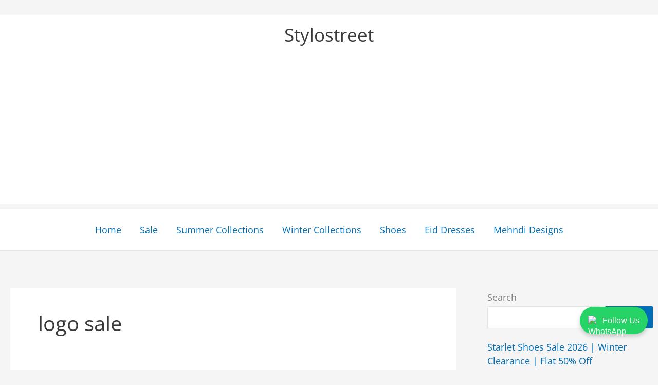

--- FILE ---
content_type: text/html; charset=utf-8
request_url: https://www.google.com/recaptcha/api2/aframe
body_size: 268
content:
<!DOCTYPE HTML><html><head><meta http-equiv="content-type" content="text/html; charset=UTF-8"></head><body><script nonce="pLuXHnJcjVYK-gnR8VRgvA">/** Anti-fraud and anti-abuse applications only. See google.com/recaptcha */ try{var clients={'sodar':'https://pagead2.googlesyndication.com/pagead/sodar?'};window.addEventListener("message",function(a){try{if(a.source===window.parent){var b=JSON.parse(a.data);var c=clients[b['id']];if(c){var d=document.createElement('img');d.src=c+b['params']+'&rc='+(localStorage.getItem("rc::a")?sessionStorage.getItem("rc::b"):"");window.document.body.appendChild(d);sessionStorage.setItem("rc::e",parseInt(sessionStorage.getItem("rc::e")||0)+1);localStorage.setItem("rc::h",'1767535028201');}}}catch(b){}});window.parent.postMessage("_grecaptcha_ready", "*");}catch(b){}</script></body></html>